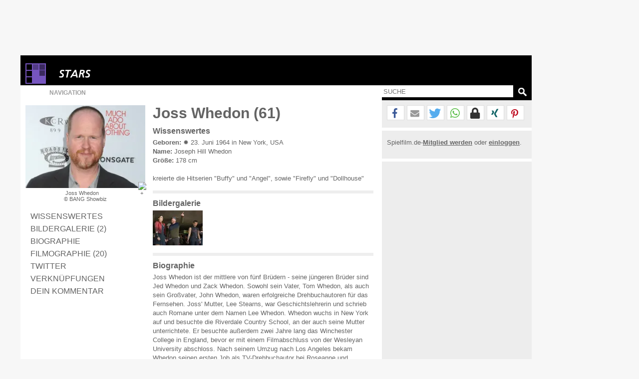

--- FILE ---
content_type: text/html; charset=windows-1252
request_url: https://www.spielfilm.de/stars/965/joss-whedon
body_size: 16929
content:
<!DOCTYPE html><html lang="de"><head><meta charset="windows-1252"/><meta http-equiv="Content-Type" CONTENT="text/html; charset=WINDOWS-1252"/><title>Joss Whedon (61)</title><meta property="og:url" content="https://www.spielfilm.de/stars/965/joss-whedon"/><meta property="og:site_name" content="Spielfilm.de"/><meta property="og:type" content="article"/><meta property="og:title" content="Joss Whedon (61)"/><meta property="og:description" content="Lernen Sie die faszinierende Geschichte von Joss Whedon, der mittlere von fünf Brüdern, der in New York aufgewachsen ist und sowohl in den USA als ..."/><meta property="og:image" content="https://img.spielfilm.de/p/1/965-152158/joss-whedon.webp"/><link rel="next" href="https://www.spielfilm.de/stars/965/joss-whedon/filmographie"/><meta name="verify-v1" content="N5jI0R85nkghhQn3C35NaMvQIyPF/TLjaUtnklKrsUM="/><link rel="copyright" title="Copyright" href="https://www.spielfilm.de/impressum.html"/><link rel="shortcut icon" href="//www.spielfilm.de/layout/favicon.ico" type="image/x-icon"/><link rel="apple-touch-icon" href="/layout/xapple-touch-icon-57x57.png.pagespeed.ic.LPOvvJBevB.webp"/><link rel="apple-touch-icon" sizes="72x72" href="/layout/xapple-touch-icon-72x72.png.pagespeed.ic.z73bwR25Hp.webp"/><link rel="apple-touch-icon" sizes="76x76" href="/layout/xapple-touch-icon-76x76.png.pagespeed.ic.K6Fb17y0Nr.webp"/><link rel="apple-touch-icon" sizes="114x114" href="/layout/xapple-touch-icon-114x114.png.pagespeed.ic.tNEGKOp7SU.webp"/><link rel="apple-touch-icon" sizes="120x120" href="/layout/xapple-touch-icon-120x120.png.pagespeed.ic.1DaPaFjTkT.webp"/><link rel="apple-touch-icon" sizes="144x144" href="/layout/xapple-touch-icon-144x144.png.pagespeed.ic.wZPkwQJwKh.webp"/><link rel="apple-touch-icon" sizes="152x152" href="/layout/xapple-touch-icon-152x152.png.pagespeed.ic.g7Xw8TgaTl.webp"/><meta name="viewport" content="width=device-width, initial-scale=1.0,maximum-scale=1.0, user-scalable=yes"/><meta name="application-name" content="Spielfilm.de"/><meta name="msapplication-tooltip" content="Spielfilm.de"/><meta name="msapplication-starturl" content="https://www.spielfilm.de"/><meta name="msapplication-TileColor" content="#999999"/><meta name="msapplication-TileImage" content="/layout/windows-icon-144x144.png"/><link rel="author" title="Kontakt" href="mailto:redaktion%40spielfilm.de.de?subject=Spielfilm.de"/><link rel="search" title="Suche" href="https://www.spielfilm.de/suche.html"/><link rel="alternate" type="application/atom+xml" title="Aktuelle News von Spielfilm.de" href="https://www.spielfilm.de/rss.xml?news"/><link rel="dns-prefetch" href="//tools.spielfilm.de/"/><link rel="dns-prefetch" href="//img.spielfilm.de/"/><link rel="dns-prefetch" href="//cdn.consentmanager.net/"/><link rel="dns-prefetch" href="//cdn.netpoint-media.de/"/><link rel="dns-prefetch" href="//cp.spielfilm.de/"/><link rel="dns-prefetch" href="//googletagmanager.com/"/><link rel="dns-prefetch" href="//www.googletagmanager.com/"/><link rel="dns-prefetch" href="//securepubads.g.doubleclick.net/"/><link rel="dns-prefetch" href="//pagead2.googlesyndication.com/"/><link rel="dns-prefetch" href="//buyer.dspx.tv/"/><link rel="dns-prefetch" href="//ads.pubmatic.com/"/><link rel="dns-prefetch" href="//ads.qualitymedianetwork.de/"/><link rel="dns-prefetch" href="//cache-ssl.celtra.com/"/><link rel="dns-prefetch" href="//cdn.f11-ads.com/"/><link rel="preconnect" href="//tools.spielfilm.de/" crossorigin /><link rel="preconnect" href="//img.spielfilm.de/" crossorigin /><link rel="preconnect" href="//cdn.consentmanager.net/" crossorigin /><link rel="preconnect" href="//cdn.netpoint-media.de/" crossorigin /><link rel="preconnect" href="//cp.spielfilm.de/" crossorigin /><link rel="preconnect" href="//googletagmanager.com/" crossorigin /><link rel="preconnect" href="//www.googletagmanager.com/" crossorigin /><link rel="preconnect" href="//securepubads.g.doubleclick.net/" crossorigin /><link rel="preconnect" href="//pagead2.googlesyndication.com/" crossorigin /><link rel="preconnect" href="//ads.pubmatic.com/" crossorigin /><meta name="keywords" content="Joss Whedon, Joseph Hill Whedon, Drehbuchautor, Filmregisseur, Buffy, Angel, Firefly, Dollhouse, The Avengers, Winchester College, Wesleyan University, Roseanne, Parenthood, Alien, Toy Story, Speed, Serenity"/><meta name="description" content="Lernen Sie die faszinierende Geschichte von Joss Whedon, der mittlere von fünf Brüdern, der in New York aufgewachsen ist und sowohl in den USA als ..."/><meta name="robots" content="index,follow"/><link rel="canonical" href="https://www.spielfilm.de/stars/965/joss-whedon"/><link rel="stylesheet" media="all" type="text/css" href="https://tools.spielfilm.de/css/hq_81.css?add=shariff.complete"/><script type="text/javascript" src="https://tools.spielfilm.de/js/jquery-2.0.3.min.js"></script><script type="text/javascript" src="https://tools.spielfilm.de/js/main.js"></script><script type="text/javascript" src="https://tools.spielfilm.de/js/shariff.min.js"></script></head>
<body>
<div id="wrapper"><div id="ad72890"><div class="ad72890d1">
	
	<div id="npm_1649272"></div>
</div></div><div id="content"><header><div id="header1" class="header1logo">	<a href="https://www.spielfilm.de" title="Zur Startseite von Spielfilm.de" id="logo"><img src="[data-uri]" alt="Logo"/></a><a href="https://www.spielfilm.de/stars.html" title="Alle Geburtstagsstars in der Übsericht"><img src="[data-uri]" alt="Stars" class="category"/></a><div id="header3"></div>		</div>
		<div id="header2">
		
			<form id="search" method="GET" action="suche.html">
				<input type="text" name="q" required placeholder="SUCHE" autocomplete="off"/>
				<img alt="?" src="[data-uri]" class="magnifier simg" title="Suche"/>
			</form>

			<nav id="nav" class="no-touch">
				<span>Navigation</span>
				<ul>
					<li class="linews"><a href="https://www.spielfilm.de/news.html" title="Aktuelle Neuigkeiten im Überblick">News</a></li>
					<li class="lifilmstarts"><a href="https://www.spielfilm.de/filmstarts.html" title="Alle Filmstarts auf einen Blick">Filmstarts</a></li>
					<li class="likinoprogramm"><a href="https://www.spielfilm.de/kinos.html" title="Kinoprogramm">Kinoprogramm</a></li>
					<li class="litv"><a href="https://www.spielfilm.de/tv.html" title="Was kommt im Fernsehen">TV-Programm</a></li>
				<!--	<li class="lidvd"><a href="https://www.spielfilm.de/dvd-blu-ray.html" title="Neue DVDs und Blu-Rays">DVD &amp; Blu-Ray</a></li> //-->
					<li class="ligewinnspiele"><a href="https://www.spielfilm.de/gewinnspiele.html" title="Gewinnspiele im Überblick">Gewinnspiele</a></li>
					<li class="listars"><a href="https://www.spielfilm.de/stars.html" title="Stars und Sternchen">Stars</a></li>
					<li class="litrailer"><a href="https://www.spielfilm.de/trailer.html" title="Trailer-Updates im Überblick">Trailer</a></li>
<li class="limember"><a href="https://www.spielfilm.de/member.html#mlogin" title="Zum Memberbereich">Login</a></li>				</ul>
			</nav>
		</div>
	</header>


	<section>

<div id="login"><span class="maus fright" onclick="$('#login').fadeOut(600, 'linear');"> </span><form action="#" method="POST"><input type="text" name="name" value="" placeholder="E-Mail"/> <input type="password" name="passwd" value="" placeholder="***" autocomplete="on"/> <br class="br460"/> <input type="button" name="Login" value="Login" id="loginbutton"/> <b>oder</b><input type="button" name="LoginFb" value="Login" id="loginbuttonfb" onclick="loc('https://www.spielfilm.de/login/login.php?social=Facebook&amp;r=www.spielfilm.de/stars/965/joss-whedon')"/> </form></div><div class="padding10index"><div id="col1"><figure itemscope itemtype="http://schema.org/ImageObject"><img src="https://img.spielfilm.de/p/1/965-152158/joss-whedon.webp" alt="Joss Whedon" class="imgs1"/><figcaption itemprop="description">Joss Whedon <br/>&copy;  BANG Showbiz</figcaption></figure><nav><ul class="Stars-Navigation"><li><a href="#wissenswertes" title="Wissenswertes">Wissenswertes</a></li><li><a href="https://www.spielfilm.de/stars/965/joss-whedon/galerie" title="Zur Bildergalerie" class="galerie">Bildergalerie (2)</a></li><li><a href="#biographie" title="Biographie">Biographie</a></li><li><a href="https://www.spielfilm.de/stars/965/joss-whedon/filmographie" title="Filmographie">Filmographie (20)</a></li><li><a href="#twitter" title="Twitter">Twitter</a></li><li><a href="#verknuepfungen" title="Verknüpfungen">Verknüpfungen</a></li><li><a href="#kommentar" title="Dein Kommentar">Dein Kommentar</a></li></ul></nav></div><div id="col2"><h1>Joss Whedon  (61) </h1><h3 id="wissenswertes">Wissenswertes</h3><b>Geboren:</b> &#10041; 23. Juni 1964 in New York, USA<br/><b>Name:</b> Joseph Hill Whedon<br/><b>Größe:</b> 178 cm<br/><br/>kreierte die Hitserien "Buffy" und "Angel", sowie "Firefly" und "Dollhouse"<br/><hr/><h3>Bildergalerie</h3><div class="galerie"><a href="https://www.spielfilm.de/stars/965/joss-whedon/galerie#176531" title="Zur Galerie"><img src="https://img.spielfilm.de/f/2/2994460-176531/avengers-2-age-of-ultron-elizabeth-olsen-scarlet-witch-wanda-maximoff-director-joss-whedon-und-jerem.webp" alt="Avengers 2: Age of Ultron - Elizabeth Olsen (Scarlet...m set"/></a></div><hr/><h3 id="biographie">Biographie</h3>Joss Whedon ist der mittlere von fünf Brüdern - seine jüngeren Brüder sind Jed Whedon und Zack Whedon. Sowohl sein Vater, Tom Whedon, als auch sein Großvater, John Whedon, waren erfolgreiche Drehbuchautoren für das Fernsehen. Joss' Mutter, Lee Stearns, war Geschichtslehrerin und schrieb auch Romane unter dem Namen Lee Whedon. Whedon wuchs in New York auf und besuchte die Riverdale Country School, an der auch seine Mutter unterrichtete. Er besuchte außerdem zwei Jahre lang das Winchester College in England, bevor er mit einem Filmabschluss von der Wesleyan University abschloss. Nach seinem Umzug nach Los Angeles bekam Whedon seinen ersten Job als TV-Drehbuchautor bei Roseanne und wechselte dann zu Parenthood, wo er eine Staffel lang Drehbücher schrieb. Er entwickelte ein Filmskript, das später zu Buffy, der Vampirkiller (1992) wurde. Whedon war mit dem endgültigen Film sehr unzufrieden - sein ursprüngliches Skript wurde umfangreich überarbeitet und in seinem Ton leichter gestaltet. Danach erhielt er Drehbuchgutschriften für so hochkarätige Produktionen wie Alien - Die Wiedergeburt (1997) und Toy Story (1995), für das er für einen Oscar nominiert wurde. Er arbeitete auch als 'Script Doctor' an verschiedenen Features, insbesondere Speed (1994). In 1997 bekam Whedon die Gelegenheit, seine Figur Buffy in einer Fernsehserie im WB Network wiederzubeleben. Diesmal behielt er als Showrunner und Executive Producer die volle künstlerische Kontrolle. Die Serie Buffy the Vampire Slayer war ein populärer und kritischer Hit, der mehrere Staffeln lang lief, die letzten beiden auf UPN. Whedon produzierte auch eine Ablegerserie, Angel, die ebenfalls erfolgreich war. Ein Ausflug in die Sci-Fi-Fernsehwelt folgte mit Firefly, das eine Kultanhängerschaft entwickelte, aber nicht lange on Air blieb. Es fand jedoch ein Publikum auf DVD und durch Wiederholungen, und ein Spin-off-Film Serenity: Flucht in neue Welten (2005) wurde 2005 veröffentlicht. Weitere Projekte umfassten das Schreiben von Comicbüchern, das Sci-Fi-Drama Dollhouse und das Drehbuch für den Marvel-Blockbuster The Avengers (2012).<aside><hr/><h3 id="Filmographie">Filmographie<span onclick="loc('https://www.spielfilm.de/stars/965/joss-whedon/filmographie')">Komplette Filmographie</span></h3><div class="filmographie"><div class="filmgr1"><img src="https://img.spielfilm.de/f/2/2994460-183037/avengers-age-of-ultron.webp" alt="Avengers: Age of Ultron"/></div><div class="filmgr2"><a href="https://www.spielfilm.de/filme/2994460/avengers-age-of-ultron" title="Avengers: Age of Ultron - 2015">Avengers: Age of Ultron</a><span class="start">Buch / Regie</span></div><div class="filmgr3">2015</div><br class="clear"/></div><div class="filmographie"><div class="filmgr1"><img src="https://img.spielfilm.de/f/2/2985554-122734/poster-marvels-the-avengers.webp" alt="Poster - Marvel's The Avengers"/></div><div class="filmgr2"><a href="https://www.spielfilm.de/filme/2985554/marvels-the-avengers" title="Marvel's The Avengers (The Avengers) - 2012">Marvel's The Avengers</a>(The Avengers)<br/><span class="start">Buch / Regie</span></div><div class="filmgr3">2012</div><br class="clear"/></div><div class="filmographie"><div class="filmgr1"><img src="https://img.spielfilm.de/f/2/2995469-158294/shield.webp" alt="S.H.I.E.L.D."/></div><div class="filmgr2"><a href="https://www.spielfilm.de/filme/2995469/shield" title="S.H.I.E.L.D. (Agents of S.H.I.E.L.D.) - 2013">S.H.I.E.L.D.</a>(Agents of S.H.I.E.L.D.)<br/><span class="start">Buch / Regie</span></div><div class="filmgr3">2013</div><br class="clear"/></div><hr/><h3 id="twitter">Twitter <span onclick="loc2('http://twitter.com/josswhedon')">Zum Twitter-Account</span></h3>		<script type="text/javascript">$.ajax({type:"POST",url:'/ajax/twitter.php',data:'q=josswhedon',success:function(data){$('#twitter').after(data);resizecol();},error:function(){$('#twitter').after('Es ist ein Fehler aufgetreten :(');resizecol();},contentType:"application/x-www-form-urlencoded;charset=windows-12525",});</script>	
<hr/><h3 id="verknuepfungen">Verknüpfungen<span onclick="tipps();" class="hide">Alle anzeigen</span></h3><div class="tipp"><div class="tippimg"><img src="https://img.spielfilm.de/n/2/19644-74753/joss-whedon.webp" alt="Joss Whedon"/><div>News</div></div><div class="tippcon"><a href="https://www.spielfilm.de/news/19644/avengers-quicksilver-und-scarlet-witch-gehoeren-zu-ultrons-team" title="Avengers: Quicksilver und Scarlet Witch gehören zu...ltron'">Avengers: Quicksilver und Scarlet Witch gehören zu Ultrons Team</a><br/>Joss Whedon verrät noch mehr Details zu "Age of Ultron"</div></div><div class="tipp"><div class="tippimg"><img src="https://img.spielfilm.de/n/2/19629-152158/joss-whedon.webp" alt="Joss Whedon"/><div>News</div></div><div class="tippcon"><a href="https://www.spielfilm.de/news/19629/neue-story-details-zu-avengers-age-of-ultron" title="Neue Story-Details zu 'Avengers: Age of Ultron'...Sohn'">Neue Story-Details zu "Avengers: Age of Ultron"</a><br/>Wohlmeinendes Monster und Tony Starks "böser Sohn"</div></div><div class="tipp hide tipp2"><div class="tippimg"><img src="[data-uri]" data-src="https://img.spielfilm.de/n/2/19389-161078/josh-brolin.webp" alt="Josh Brolin"/><div>News</div></div><div class="tippcon"><a href="https://www.spielfilm.de/news/19389/josh-brolin-in-sicario-und-guardians-of-the-galaxy" title="Josh Brolin neben Blunt und Del Toro in 'Sicario'...alaxy'">Josh Brolin neben Blunt und Del Toro in "Sicario"</a><br/>Und: Auftritt als Thanos in "Guardians of the Galaxy"</div></div><div class="tipp hide tipp2"><div class="tippimg"><img src="[data-uri]" data-src="https://img.spielfilm.de/n/2/19352-152158/joss-whedon.webp" alt="Joss Whedon"/><div>News</div></div><div class="tippcon"><a href="https://www.spielfilm.de/news/19352/edgar-wright-laesst-ant-man-fallen" title="Edgar Wright lässt 'Ant-Man' fallen Joss Whedon zeigt...ützung">Edgar Wright lässt "Ant-Man" fallen</a><br/>Joss Whedon zeigt mit Twitter-Pose Unterstützung</div></div><div class="tipp hide tipp2"><div class="tippimg"><img src="[data-uri]" data-src="https://img.spielfilm.de/n/2/19159-152158/joss-whedon.webp" alt="Joss Whedon"/><div>News</div></div><div class="tippcon"><a href="https://www.spielfilm.de/news/19159/joss-whedon-ultron-wird-lustig-und-seltsam-und-unerwartet" title="Joss Whedon: 'Ultron wird lustig und seltsam und...oboter">Joss Whedon: "Ultron wird lustig und seltsam und unerwartet"</a><br/>Regisseur hat "sehr viel Spaß" mit bösartigem Roboter</div></div><div class="tipp hide tipp2"><div class="tippimg"><img src="[data-uri]" data-src="https://img.spielfilm.de/n/2/19137-152158/joss-whedon.webp" alt="Joss Whedon"/><div>News</div></div><div class="tippcon"><a href="https://www.spielfilm.de/news/19137/joss-whedon-vertreibt-scifi-romanze-in-your-eyes-online" title="Joss Whedon vertreibt SciFi-Romanze 'In Your Eyes'...ieren'">Joss Whedon vertreibt SciFi-Romanze "In Your Eyes" online</a><br/>"Wir haben die Chance, eine neue Art von Vertrieb auszuprobieren"</div></div><div class="tipp hide tipp2"><div class="tippimg"><img src="[data-uri]" data-src="https://img.spielfilm.de/n/2/18852-165817/chris-hemsworth.webp" alt="Chris Hemsworth"/><div>News</div></div><div class="tippcon"><a href="https://www.spielfilm.de/news/18852/laut-chris-hemsworth-wird-avengers-2-groesser-aufregender-und-verrueckter" title="Chris Hemsworth: 'Avengers 2 wird größer, aufregender...tellt'">Chris Hemsworth: "Avengers 2 wird größer, aufregender und verrückter"</a><br/>"Ich habe keine Ahnung, wie Joss Whedon es anstellt"</div></div><div class="tipp hide tipp2"><div class="tippimg"><img src="[data-uri]" data-src="https://img.spielfilm.de/n/2/18683-164330/elizabeth-olsen.webp" alt="Elizabeth Olsen"/><div>News</div></div><div class="tippcon"><a href="https://www.spielfilm.de/news/18683/elizabeth-olsen-liebt-ihr-avengers-kostuem" title="Elizabeth Olsen liebt ihr 'Avengers'-Kostüm 'Mein...mhang'">Elizabeth Olsen liebt ihr "Avengers"-Kostüm</a><br/>"Mein Favorit ist der geheimnisvolle Umhang"</div></div><div class="tipp hide tipp2"><div class="tippimg"><img src="[data-uri]" data-src="https://img.spielfilm.de/n/2/18552-74753/joss-whedon.webp" alt="Joss Whedon"/><div>News</div></div><div class="tippcon"><a href="https://www.spielfilm.de/news/18552/avengers-age-of-ultron-ist-von-der-pate-2-inspiriert" title="'Avengers: Age of Ultron' ist von 'Der Pate 2'...tstern">"Avengers: Age of Ultron" ist von "Der Pate 2" inspiriert</a><br/>Joss Whedon: Der Film ist mein Leitstern</div></div><div class="tipp hide tipp2"><div class="tippimg"><img src="[data-uri]" data-src="https://img.spielfilm.de/n/2/18448-161625/scarlett-johansson.webp" alt="Scarlett Johansson"/><div>News</div></div><div class="tippcon"><a href="https://www.spielfilm.de/news/18448/avengers-age-of-ultron-wird-duester-und-hat-trockenen-humor" title="'Avengers: Age of Ultron' wird 'düster' und hat...Sequel">"Avengers: Age of Ultron" wird "düster" und hat trockenen Humor</a><br/>Scarlett Johansson plaudert über Joss Whedons Drehbuch zum "Avengers"-Sequel</div></div><div class="tipp hide tipp2"><div class="tippimg"><img src="[data-uri]" data-src="https://img.spielfilm.de/n/2/17265-122747/marvels-the-avengers.webp" alt="Marvel's The Avengers"/><div>News</div></div><div class="tippcon"><a href="https://www.spielfilm.de/news/17265/avengers-2-kommt-ohne-loki" title="'Avengers 2' kommt ohne Loki Aber dafür mit...Witch">"Avengers 2" kommt ohne Loki</a><br/>Aber dafür mit Quicksilver und Scarlet Witch</div></div><div class="tipp hide tipp2"><div class="tippimg"><img src="[data-uri]" data-src="https://img.spielfilm.de/n/2/16259-74753/joss-whedon.webp" alt="Joss Whedon"/><div>News</div></div><div class="tippcon"><a href="https://www.spielfilm.de/news/16259/mit-einem-skalpel" title="'... Mit einem Skalpel' Joss Whedon will mit...sachen">"... Mit einem Skalpel"</a><br/>Joss Whedon will mit "Avengers 2" Schmerzen verursachen</div></div><div class="tipp hide tipp2"><div class="tippimg"><img src="[data-uri]" data-src="[data-uri]" alt="Kein Bild vorhanden :("/><div>News</div></div><div class="tippcon"><a href="https://www.spielfilm.de/news/15704/agent-phil-coulson-lebt" title="Agent Phil Coulson lebt In Joss Whedons 'S.H.I.E.L.D'">Agent Phil Coulson lebt</a><br/>In Joss Whedons "S.H.I.E.L.D"</div></div><div class="tipp hide tipp2"><div class="tippimg"><img src="[data-uri]" data-src="https://img.spielfilm.de/n/2/15392-74753/joss-whedon.webp" alt="Joss Whedon"/><div>News</div></div><div class="tippcon"><a href="https://www.spielfilm.de/news/15392/joss-whedon-kreiert-neue-marvel-charaktere-fuer-shield" title="Joss Whedon kreiert neue Marvel-Charaktere für...-Serie">Joss Whedon kreiert neue Marvel-Charaktere für "S.H.I.E.L.D."</a><br/>Der "Avengers"-Regisseur und Schöpfer von TV-Klassikern wie "Buffy" und "Firefly" verriet MTV News ein paar Details zur "S.H.I.E.L.D."-Serie</div></div><div class="tipp hide tipp2"><div class="tippimg"><img src="[data-uri]" data-src="https://img.spielfilm.de/n/2/14327-110013/the-avengers-captain-america-chris-evans-und-tony-stark-robert-downey-jr.webp" alt="The Avengers - CAPTAIN AMERICA (Chris Evans) und TONY...Jr.)"/><div>News</div></div><div class="tippcon"><a href="https://www.spielfilm.de/news/14327/persoenlicher-und-schmerzhafter-joss-whedon-verraet-konzept-fuer-avengers-sequel" title="'Persönlicher und schmerzhafter': Joss Whedon verrät...Sequel">"Persönlicher und schmerzhafter":</a><br/>Joss Whedon verrät Konzept für "Avengers"-Sequel</div></div><div class="tipp hide tipp2"><div class="tippimg"><img src="[data-uri]" data-src="https://img.spielfilm.de/n/2/13546-74753/joss-whedon.webp" alt="Joss Whedon"/><div>News</div></div><div class="tippcon"><a href="https://www.spielfilm.de/news/13546/whedon-verkuendet-2-bellwether-projekt" title="Whedon verkündet 2. Bellwether-Projekt:...hichte">Whedon verkündet 2. Bellwether-Projekt:</a><br/>Übernatürliche Liebesgeschichte</div></div><div class="tipp hide tipp2"><div class="tippimg"><img src="[data-uri]" data-src="https://img.spielfilm.de/n/2/13492-110413/much-ado-about-nothing.webp" alt="Much Ado About Nothing"/><div>News</div></div><div class="tippcon"><a href="https://www.spielfilm.de/news/13492/shakespeare-in-12-tagen" title="Shakespeare in 12 Tagen Whedon plaudert über 'Viel...ichts'">Shakespeare in 12 Tagen</a><br/>Whedon plaudert über "Viel Lärm um nichts"</div></div><div class="tipp hide tipp2"><div class="tippimg"><img src="[data-uri]" data-src="https://img.spielfilm.de/n/2/10519-74753/joss-whedon.webp" alt="Joss Whedon"/><div>News</div></div><div class="tippcon"><a href="https://www.spielfilm.de/news/10519/buffy-kommt-ins-kino" title="Buffy kommt ins Kino Ohne Joss Whedon">Buffy kommt ins Kino</a><br/>Ohne Joss Whedon</div></div><br class="clear"/><script type="text/javascript">$('#verknuepfungen span').removeClass('hide');$('.tipp').each(function(){$(this).attr('title',$('a',this).attr('title'));$('img',this).click(function(){link=$(this).parent().parent();loc($('a',link).attr('href'));});});function tipps(){if($('#verknuepfungen span').html()=='Alle anzeigen'){$('#verknuepfungen span').html('Anzeige minimieren');$('.tipp2').removeClass('hide');$('.tippimg').each(function(){if($('img',this).attr('data-src')){$('img',this).attr('src',$('img',this).attr('data-src'));$('img',this).removeAttr('data-src');};});}else{$('#verknuepfungen span').html('Alle anzeigen');$('.tipp2').addClass('hide');};resizecol();}</script><hr class="margintop5"/><h3 id="kommentar">Dein Kommentar</h3><div id="con_form"><img src="[data-uri]" alt="Kommentar schreiben"/><form method="post"><input type="hidden" id="con_user_id" name="con_user_id" value="0"/><input type="hidden" id="con_page_id" name="con_page_id" value="8"/><input type="hidden" id="con_page_id_2" name="con_page_id_2" value="8"/><input type="hidden" id="con_page_id_sub" name="con_page_id_sub" value="965"/><input type="hidden" id="con_page_id_sub_2" name="con_page_id_sub_2" value="965"/><input type="hidden" id="con_user_to" name="con_user_to" value=""/><input type="hidden" id="con_user" name="con_user" value="0"/><input type="text" id="con_name" name="con_name" value="" placeholder="Name" required /><input type="email" id="con_email" name="con_email" value="" placeholder="E-Mail" required /><textarea rows="3" cols="20" id="con_message" name="con_message" disabled required></textarea><br class="clear"/><div id="logininfo">Login mit <a href="#" onclick="show_login();loc('#login');" title="Login">Spielfilm.de</a> - <a href="#" title="Ohne Login" onclick="CON.no_login();return false;">ohne Login</a> fortsetzen.</div><input type="button" id="con_submit" value="Kommentar abgeben" onclick="CON.send();return false;"/><input type="button" id="con_help" value="?" onclick="loc2('https://www.spielfilm.de/impressum.html#kommentare');"/></form><br class="clear"/></div><br/><br/></aside></div><div id="col3"><hr class="nocol3"/><div class="shariff" data-url="https://www.spielfilm.de/stars/965/joss-whedon" data-theme="white" data-mail-url="mailto:" data-mail-subject="Neuigkeiten auf Spielfilm.de" data-mail-body="Schau dir an, was ich auf Spielfilm.de entdeckt habe: https://www.spielfilm.de/stars/965/joss-whedon" data-button-style="icon" data-lang="de" data-services="[&quot;facebook&quot;,&quot;mail&quot;,&quot;twitter&quot;,&quot;whatsapp&quot;,&quot;threema&quot;,&quot;xing&quot;,&quot;pinterest&quot;]"></div><hr class="col3"/><div class="socialb">Spielfilm.de-<a href="https://www.spielfilm.de/member.html#mregister" title="Zur Community beitreten"><b>Mitglied werden</b></a> oder <a href="https://www.spielfilm.de/member.html" title="Login in die Spielfilm-Community"><b>einloggen</b></a>.<br class="clear"/><br/></div><hr/><div class="dconti" style="display:block ! important;"><div class="dcontid"><div id="npm_1649269"></div><br/><div id="npm_5910057"></div></div></div></div>	
	
	<script type="text/javascript">$(document).ready(function(){if($('nav ul a.galerie').length>0){$('#col1 figure img').after('<img src="/layout/icon_cross.png" width="14" height="14" alt="+" class="galery" />');$('#col1 figure img.galery').attr('title',$('nav ul a.galerie').attr('title'));$('#col1 figure img.galery').attr('onclick','loc(\''+$('nav ul a.galerie').attr('href')+'\');');};$('.filmographie').each(function(){$('img',this).attr('title',$('a',this).attr('title'));$('img',this).attr('onclick','loc(\''+$('a',this).attr('href')+'\');');});});</script>	
<br class="clear"/></div>
	</section>
	<footer>
		<div class="padding10">
			&copy; 2026 Spielfilm.de
			<a href="https://www.spielfilm.de/impressum.html" title="Fragen und Antworten im Impressum">Impressum</a>
			<a href="https://www.spielfilm.de/datenschutz.html" title="Datenschutzbestimmungen von Spielfilm.de">Datenschutz</a>
			<a href="https://www.spielfilm.de/agb.html" title="Datenschutzbestimmungen von Spielfilm.de">AGB</a>
			<a href="https://www.spielfilm.de/disclaimer.html" title="Allgemeine Nutzungsbedingungen von Spielfilm.de">Disclaimer</a>
		</div>
	</footer>
	</div>

<div id="ad160600" style="display:block ! important;">
	<div id="npm_1649270"></div>	
</div>	</div>



<div id="ad11">

	<div id="npm_4820150"></div>

</div>

<script type="text/plain" class="cmplazyload" data-cmp-vendor="s26" src="https://www.googletagmanager.com/gtag/js?id=G-LWSWPY8Z24"></script>
<script type="text/plain" class="cmplazyload" data-cmp-vendor="s26">
  window.dataLayer = window.dataLayer || [];
  function gtag(){dataLayer.push(arguments);}
  gtag('js', new Date());
  gtag('config', 'G-LWSWPY8Z24', { 'anonymize_ip': true });

  gtag("event", "stars", {"id": "965"});</script>
<script>var showprofit=true;</script>



<script>window.profit=function(b){window.ADNPM=window.ADNPM||{};ADNPM.cmd=ADNPM.cmd||[];ADNPM.block=!b;$.getScript("https://cdn.netpoint-media.de/6980.js",function(data,textStatus,jqxhr){});$.ajaxSetup({cache:true});$.getScript("https://brwsrfrm.com/i/script/spielfilmde?ref=https://www.spielfilm.de/");$.ajaxSetup({cache:false});};</script>



<script>!function(C,o,n,t,P,a,s){C['CPObject']=n;C[n]||(C[n]=function(){(C[n].q=C[n].q||[]).push(arguments)});C[n].l=+new Date;a=o.createElement(t);s=o.getElementsByTagName(t)[0];a.src=P;s.parentNode.insertBefore(a,s)}(window,document,'cp','script','https://cp.spielfilm.de/now.js');cp('create','208196ab',{baseUrl:'https://cp.spielfilm.de'});cp('render',{onFullConsent:function(){if(typeof window.isHeadscript==="undefined"){window.isHeadscript=true;window.profit(window.showprofit);};}});cp('authenticate',function(error,user){if(!error&&user.hasValidSubscription()){return true;};});</script>

<script>window.gdprAppliesGlobally=true;if(!("cmp_id"in window)||window.cmp_id<1){window.cmp_id=0}if(!("cmp_cdid"in window)){window.cmp_cdid="a3f9a6b6b126"}if(!("cmp_params"in window)){window.cmp_params=""}if(!("cmp_host"in window)){window.cmp_host="c.delivery.consentmanager.net"}if(!("cmp_cdn"in window)){window.cmp_cdn="cdn.consentmanager.net"}if(!("cmp_proto"in window)){window.cmp_proto="https:"}if(!("cmp_codesrc"in window)){window.cmp_codesrc="1"}window.cmp_getsupportedLangs=function(){var b=["DE","EN","FR","IT","NO","DA","FI","ES","PT","RO","BG","ET","EL","GA","HR","LV","LT","MT","NL","PL","SV","SK","SL","CS","HU","RU","SR","ZH","TR","UK","AR","BS"];if("cmp_customlanguages"in window){for(var a=0;a<window.cmp_customlanguages.length;a++){b.push(window.cmp_customlanguages[a].l.toUpperCase())}}return b};window.cmp_getRTLLangs=function(){var a=["AR"];if("cmp_customlanguages"in window){for(var b=0;b<window.cmp_customlanguages.length;b++){if("r"in window.cmp_customlanguages[b]&&window.cmp_customlanguages[b].r){a.push(window.cmp_customlanguages[b].l)}}}return a};window.cmp_getlang=function(j){if(typeof(j)!="boolean"){j=true}if(j&&typeof(cmp_getlang.usedlang)=="string"&&cmp_getlang.usedlang!==""){return cmp_getlang.usedlang}var g=window.cmp_getsupportedLangs();var c=[];var f=location.hash;var e=location.search;var a="languages"in navigator?navigator.languages:[];if(f.indexOf("cmplang=")!=-1){c.push(f.substr(f.indexOf("cmplang=")+8,2).toUpperCase())}else{if(e.indexOf("cmplang=")!=-1){c.push(e.substr(e.indexOf("cmplang=")+8,2).toUpperCase())}else{if("cmp_setlang"in window&&window.cmp_setlang!=""){c.push(window.cmp_setlang.toUpperCase())}else{if(a.length>0){for(var d=0;d<a.length;d++){c.push(a[d])}}}}}if("language"in navigator){c.push(navigator.language)}if("userLanguage"in navigator){c.push(navigator.userLanguage)}var h="";for(var d=0;d<c.length;d++){var b=c[d].toUpperCase();if(g.indexOf(b)!=-1){h=b;break}if(b.indexOf("-")!=-1){b=b.substr(0,2)}if(g.indexOf(b)!=-1){h=b;break}}if(h==""&&typeof(cmp_getlang.defaultlang)=="string"&&cmp_getlang.defaultlang!==""){return cmp_getlang.defaultlang}else{if(h==""){h="EN"}}h=h.toUpperCase();return h};(function(){var u=document;var v=u.getElementsByTagName;var h=window;var o="";var b="_en";if("cmp_getlang"in h){o=h.cmp_getlang().toLowerCase();if("cmp_customlanguages"in h){for(var q=0;q<h.cmp_customlanguages.length;q++){if(h.cmp_customlanguages[q].l.toUpperCase()==o.toUpperCase()){o="en";break}}}b="_"+o}function x(i,e){var w="";i+="=";var s=i.length;var d=location;if(d.hash.indexOf(i)!=-1){w=d.hash.substr(d.hash.indexOf(i)+s,9999)}else{if(d.search.indexOf(i)!=-1){w=d.search.substr(d.search.indexOf(i)+s,9999)}else{return e}}if(w.indexOf("&")!=-1){w=w.substr(0,w.indexOf("&"))}return w}var k=("cmp_proto"in h)?h.cmp_proto:"https:";if(k!="http:"&&k!="https:"){k="https:"}var g=("cmp_ref"in h)?h.cmp_ref:location.href;var j=u.createElement("script");j.setAttribute("data-cmp-ab","1");var c=x("cmpdesign","cmp_design"in h?h.cmp_design:"");var f=x("cmpregulationkey","cmp_regulationkey"in h?h.cmp_regulationkey:"");var r=x("cmpgppkey","cmp_gppkey"in h?h.cmp_gppkey:"");var n=x("cmpatt","cmp_att"in h?h.cmp_att:"");j.src=k+"//"+h.cmp_host+"/delivery/cmp.php?"+("cmp_id"in h&&h.cmp_id>0?"id="+h.cmp_id:"")+("cmp_cdid"in h?"&cdid="+h.cmp_cdid:"")+"&h="+encodeURIComponent(g)+(c!=""?"&cmpdesign="+encodeURIComponent(c):"")+(f!=""?"&cmpregulationkey="+encodeURIComponent(f):"")+(r!=""?"&cmpgppkey="+encodeURIComponent(r):"")+(n!=""?"&cmpatt="+encodeURIComponent(n):"")+("cmp_params"in h?"&"+h.cmp_params:"")+(u.cookie.length>0?"&__cmpfcc=1":"")+"&l="+o.toLowerCase()+"&o="+(new Date()).getTime();j.type="text/javascript";j.async=true;if(u.currentScript&&u.currentScript.parentElement){u.currentScript.parentElement.appendChild(j)}else{if(u.body){u.body.appendChild(j)}else{var t=v("body");if(t.length==0){t=v("div")}if(t.length==0){t=v("span")}if(t.length==0){t=v("ins")}if(t.length==0){t=v("script")}if(t.length==0){t=v("head")}if(t.length>0){t[0].appendChild(j)}}}var m="js";var p=x("cmpdebugunminimized","cmpdebugunminimized"in h?h.cmpdebugunminimized:0)>0?"":".min";var a=x("cmpdebugcoverage","cmp_debugcoverage"in h?h.cmp_debugcoverage:"");if(a=="1"){m="instrumented";p=""}var j=u.createElement("script");j.src=k+"//"+h.cmp_cdn+"/delivery/"+m+"/cmp"+b+p+".js";j.type="text/javascript";j.setAttribute("data-cmp-ab","1");j.async=true;if(u.currentScript&&u.currentScript.parentElement){u.currentScript.parentElement.appendChild(j)}else{if(u.body){u.body.appendChild(j)}else{var t=v("body");if(t.length==0){t=v("div")}if(t.length==0){t=v("span")}if(t.length==0){t=v("ins")}if(t.length==0){t=v("script")}if(t.length==0){t=v("head")}if(t.length>0){t[0].appendChild(j)}}}})();window.cmp_addFrame=function(b){if(!window.frames[b]){if(document.body){var a=document.createElement("iframe");a.style.cssText="display:none";if("cmp_cdn"in window&&"cmp_ultrablocking"in window&&window.cmp_ultrablocking>0){a.src="//"+window.cmp_cdn+"/delivery/empty.html"}a.name=b;document.body.appendChild(a)}else{window.setTimeout(window.cmp_addFrame,10,b)}}};window.cmp_rc=function(h){var b=document.cookie;var f="";var d=0;while(b!=""&&d<100){d++;while(b.substr(0,1)==" "){b=b.substr(1,b.length)}var g=b.substring(0,b.indexOf("="));if(b.indexOf(";")!=-1){var c=b.substring(b.indexOf("=")+1,b.indexOf(";"))}else{var c=b.substr(b.indexOf("=")+1,b.length)}if(h==g){f=c}var e=b.indexOf(";")+1;if(e==0){e=b.length}b=b.substring(e,b.length)}return(f)};window.cmp_stub=function(){var a=arguments;__cmp.a=__cmp.a||[];if(!a.length){return __cmp.a}else{if(a[0]==="ping"){if(a[1]===2){a[2]({gdprApplies:gdprAppliesGlobally,cmpLoaded:false,cmpStatus:"stub",displayStatus:"hidden",apiVersion:"2.0",cmpId:31},true)}else{a[2](false,true)}}else{if(a[0]==="getUSPData"){a[2]({version:1,uspString:window.cmp_rc("")},true)}else{if(a[0]==="getTCData"){__cmp.a.push([].slice.apply(a))}else{if(a[0]==="addEventListener"||a[0]==="removeEventListener"){__cmp.a.push([].slice.apply(a))}else{if(a.length==4&&a[3]===false){a[2]({},false)}else{__cmp.a.push([].slice.apply(a))}}}}}}};window.cmp_gpp_ping=function(){return{gppVersion:"1.0",cmpStatus:"stub",cmpDisplayStatus:"hidden",supportedAPIs:["tcfca","usnat","usca","usva","usco","usut","usct"],cmpId:31}};window.cmp_gppstub=function(){var a=arguments;__gpp.q=__gpp.q||[];if(!a.length){return __gpp.q}var g=a[0];var f=a.length>1?a[1]:null;var e=a.length>2?a[2]:null;if(g==="ping"){return window.cmp_gpp_ping()}else{if(g==="addEventListener"){__gpp.e=__gpp.e||[];if(!("lastId"in __gpp)){__gpp.lastId=0}__gpp.lastId++;var c=__gpp.lastId;__gpp.e.push({id:c,callback:f});return{eventName:"listenerRegistered",listenerId:c,data:true,pingData:window.cmp_gpp_ping()}}else{if(g==="removeEventListener"){var h=false;__gpp.e=__gpp.e||[];for(var d=0;d<__gpp.e.length;d++){if(__gpp.e[d].id==e){__gpp.e[d].splice(d,1);h=true;break}}return{eventName:"listenerRemoved",listenerId:e,data:h,pingData:window.cmp_gpp_ping()}}else{if(g==="getGPPData"){return{sectionId:3,gppVersion:1,sectionList:[],applicableSections:[0],gppString:"",pingData:window.cmp_gpp_ping()}}else{if(g==="hasSection"||g==="getSection"||g==="getField"){return null}else{__gpp.q.push([].slice.apply(a))}}}}}};window.cmp_msghandler=function(d){var a=typeof d.data==="string";try{var c=a?JSON.parse(d.data):d.data}catch(f){var c=null}if(typeof(c)==="object"&&c!==null&&"__cmpCall"in c){var b=c.__cmpCall;window.__cmp(b.command,b.parameter,function(h,g){var e={__cmpReturn:{returnValue:h,success:g,callId:b.callId}};d.source.postMessage(a?JSON.stringify(e):e,"*")})}if(typeof(c)==="object"&&c!==null&&"__uspapiCall"in c){var b=c.__uspapiCall;window.__uspapi(b.command,b.version,function(h,g){var e={__uspapiReturn:{returnValue:h,success:g,callId:b.callId}};d.source.postMessage(a?JSON.stringify(e):e,"*")})}if(typeof(c)==="object"&&c!==null&&"__tcfapiCall"in c){var b=c.__tcfapiCall;window.__tcfapi(b.command,b.version,function(h,g){var e={__tcfapiReturn:{returnValue:h,success:g,callId:b.callId}};d.source.postMessage(a?JSON.stringify(e):e,"*")},b.parameter)}if(typeof(c)==="object"&&c!==null&&"__gppCall"in c){var b=c.__gppCall;window.__gpp(b.command,function(h,g){var e={__gppReturn:{returnValue:h,success:g,callId:b.callId}};d.source.postMessage(a?JSON.stringify(e):e,"*")},"parameter"in b?b.parameter:null,"version"in b?b.version:1)}};window.cmp_setStub=function(a){if(!(a in window)||(typeof(window[a])!=="function"&&typeof(window[a])!=="object"&&(typeof(window[a])==="undefined"||window[a]!==null))){window[a]=window.cmp_stub;window[a].msgHandler=window.cmp_msghandler;window.addEventListener("message",window.cmp_msghandler,false)}};window.cmp_setGppStub=function(a){if(!(a in window)||(typeof(window[a])!=="function"&&typeof(window[a])!=="object"&&(typeof(window[a])==="undefined"||window[a]!==null))){window[a]=window.cmp_gppstub;window[a].msgHandler=window.cmp_msghandler;window.addEventListener("message",window.cmp_msghandler,false)}};window.cmp_addFrame("__cmpLocator");if(!("cmp_disableusp"in window)||!window.cmp_disableusp){window.cmp_addFrame("__uspapiLocator")}if(!("cmp_disabletcf"in window)||!window.cmp_disabletcf){window.cmp_addFrame("__tcfapiLocator")}if(!("cmp_disablegpp"in window)||!window.cmp_disablegpp){window.cmp_addFrame("__gppLocator")}window.cmp_setStub("__cmp");if(!("cmp_disabletcf"in window)||!window.cmp_disabletcf){window.cmp_setStub("__tcfapi")}if(!("cmp_disableusp"in window)||!window.cmp_disableusp){window.cmp_setStub("__uspapi")}if(!("cmp_disablegpp"in window)||!window.cmp_disablegpp){window.cmp_setGppStub("__gpp")};</script>


<script>function setOffline(e,o){o.dontshow=1;};__cmp('addEventListener',['init',setOffline,false],null);__cmp('addEventListener',['settings',setOffline,false],null);</script>

	

</body>
</html>